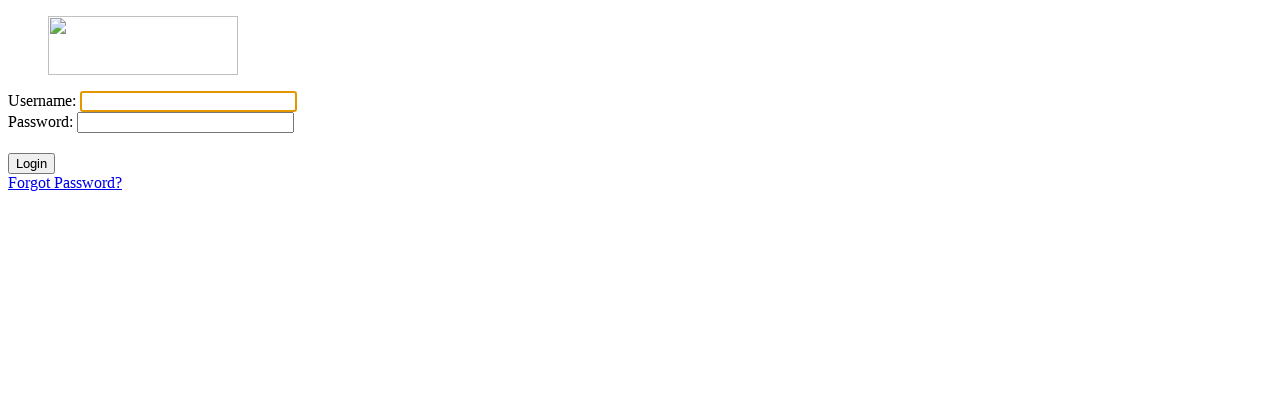

--- FILE ---
content_type: text/html;charset=UTF-8
request_url: https://cms.infoq.com/mag4media/
body_size: 3070
content:
<!DOCTYPE HTML PUBLIC "-//W3C//DTD HTML 4.01 Transitional//EN">









<html>
<head>
	<link href="/mag4media/styles/login.css;jsessionid=E20551DBF1A81CC2C5FA1FBA0306F83F" type="text/css" rel="stylesheet" />
	<meta name="viewport" content="width=device-width, initial-scale=1.0">
	<title>Login</title>
</head>
<body>
	<div id="loginDiv">
		<figure>
			<img src="/mag4media/styles/i/infoQueue-logo.png;jsessionid=E20551DBF1A81CC2C5FA1FBA0306F83F" height="59" width="190" alt="">
		</figure>
		<script src="/mag4media/webwork/css_xhtml/validation.js" type="text/javascript"></script>
        
<form namespace="" id="login_form" name="login_form" onsubmit="customOnsubmit(); return validateForm_login_form();" action="/mag4media/login.action;jsessionid=E20551DBF1A81CC2C5FA1FBA0306F83F" method="POST">

			<input type="hidden" name="path" value="" id="login_form_path"/>


				<div class="fieldsetContent">
					
					
					<div id="wwgrp_username" class="wwgrp">
<span id="wwlbl_username" class="wwlbl">
<label for="username" class="label">        Username:
</label></span> 
<span id="wwctrl_username" class="wwctrl">
<input type="text" name="username" size="25" value="" tabindex="1" id="username"/>
</span> </div>


					<div id="wwgrp_pwd" class="wwgrp">
<span id="wwlbl_pwd" class="wwlbl">
<label for="pwd" class="label">        Password:
</label></span> 
<span id="wwctrl_pwd" class="wwctrl">
<input type="password" name="pwd" size="25" tabindex="2" id="pwd"/>
</span> </div>


					<div class="formSet">
						<input id="submitBtn" type="submit" value="Login" class="formbutton" style="margin-top: 20px;"/>
					</div>
					<a href='/mag4media/forgotPassShow.action;jsessionid=E20551DBF1A81CC2C5FA1FBA0306F83F'>Forgot Password?</a>
				</div>
		</form>


<script>
	function customOnsubmit() {
		
	}
</script>


<script>
    function validateForm_login_form() {
        form = document.getElementById("login_form");
        clearErrorMessages(form);
        clearErrorLabels(form);

        var errors = false;
        // field name: username
        // validator name: requiredstring
        if (form.elements['username']) {
            field = form.elements['username'];
            var error = " Username cannot be empty ";
            if (field.value != null && (field.value == "" || field.value.replace(/^\s+|\s+$/g,"").length == 0)) {
                addError(field, error);
                errors = true;
            }
        }
        // field name: pwd
        // validator name: requiredstring
        if (form.elements['pwd']) {
            field = form.elements['pwd'];
            var error = " Password cannot be empty ";
            if (field.value != null && (field.value == "" || field.value.replace(/^\s+|\s+$/g,"").length == 0)) {
                addError(field, error);
                errors = true;
            }
        }

		if(typeof customValidateForm == 'function') {
			errors = customValidateForm(errors) || errors;
		}
		
        return !errors;
    }
</script>

	</div>
	<span style="display: none;">
		<script type="text/javascript">
			document.getElementById("username").focus();
		</script>
	</span>
</body>
</html>


--- FILE ---
content_type: text/javascript
request_url: https://cms.infoq.com/mag4media/webwork/css_xhtml/validation.js
body_size: 2844
content:
function clearErrorMessages(form) {
	// clear out any rows with an "errorFor" attribute
	var divs = form.getElementsByTagName("div");
    var paragraphsToDelete = new Array();

    for(var i = 0; i < divs.length; i++) {
        var p = divs[i];
        if (p.getAttribute("errorFor")) {
            paragraphsToDelete.push(p);
			// alert("found: " + p.id);
        }
    }

    // now delete the paragraphsToDelete
    for (var i = 0; i < paragraphsToDelete.length; i++) {
        var r = paragraphsToDelete[i];
		// alert("remove: " + r.id);
		if(r && r.parentNode) {
	        var parent = r.parentNode;
	        parent.removeChild(r);
			// alert("removed");
		}
    }
}

function clearErrorLabels(form) {
    // set all labels back to the normal class
    var labels = form.getElementsByTagName("label");
    for (var i = 0; i < labels.length; i++) {
        var label = labels[i];
        if (label) {
            if(label.getAttribute("class") == "errorLabel"){
                label.setAttribute("class", "label");//standard way.. works for ie mozilla
                label.setAttribute("className", "label"); //ie hack cause ie does not support setAttribute
            }
        }
    }

}

function addError(e, errorText) {
    try {
        var ctrlDiv = e.parentNode; // wwctrl_ div or span
        var enclosingDiv = ctrlDiv.parentNode; // wwgrp_ div

		if (!ctrlDiv || (ctrlDiv.nodeName != "DIV" && ctrlDiv.nodeName != "SPAN") || !enclosingDiv || enclosingDiv.nodeName != "DIV") {
			alert("do not validate:" + e.id);
			return;
		}
		
        var label = enclosingDiv.getElementsByTagName("label")[0];
		if (label) {
	        label.setAttribute("class", "errorLabel"); //standard way.. works for ie mozilla
	        label.setAttribute("className", "errorLabel"); //ie hack cause ie does not support setAttribute
	    }

		var enclosingErrorDiv= document.getElementById('wwerr_' + e.id);
		if (!enclosingErrorDiv) {
			var firstDiv = enclosingDiv.getElementsByTagName("div")[0]; // either wwctrl_ or wwlbl_
			if (!firstDiv) {
				firstDiv = enclosingDiv.getElementsByTagName("span")[0];
			}
			enclosingErrorDiv= document.createElement("div");
			enclosingErrorDiv.setAttribute("class", "wwerr");
			enclosingErrorDiv.setAttribute("className", "wwerr");
			enclosingErrorDiv.setAttribute("errorFor", e.id);
			enclosingErrorDiv.id= "wwerr_" + e.id;
			// alert("created: " + enclosingErrorDiv.id);
			enclosingDiv.insertBefore(enclosingErrorDiv, firstDiv); 
		}
		
        var error = document.createTextNode(errorText);
        var errorDiv = document.createElement("div");

        errorDiv.setAttribute("class", "errorMessage");//standard way.. works for ie mozilla
        errorDiv.setAttribute("className", "errorMessage");//ie hack cause ie does not support setAttribute
        errorDiv.setAttribute("errorFor", e.id);
        errorDiv.appendChild(error);
        enclosingErrorDiv.appendChild(errorDiv);
    } catch (e) {
        alert(e);
    }
}


